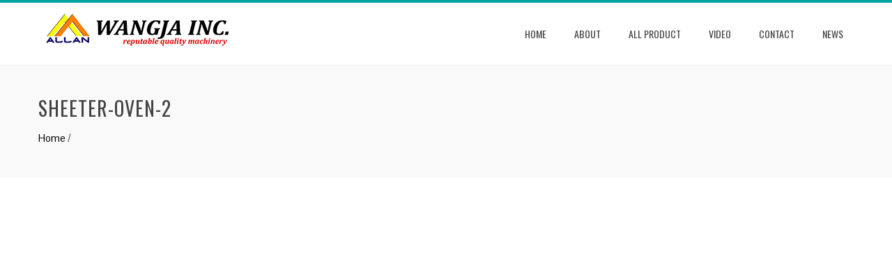

--- FILE ---
content_type: text/html; charset=UTF-8
request_url: http://www.allanmachine.com/sheeter-oven-2/
body_size: 20796
content:
<!DOCTYPE html>
<html lang="en">
<head>
      <meta http-equiv="Content-Type" content="text/html; charset=utf-8">
      <meta charset="utf-8">
      <meta name="viewport" content="initial-scale = 1.0,maximum-scale = 1.0">
      <meta content="We specialize in the design and manufacturing of customized stainless steel food-processing equipment," name="description">
      <meta content="continuous fryer, tortilla chips, banana chips , snack food processing equipment, nuts, green pea, corn nuts frying machine, Corn oven, Roaster" name="keywords">
      <meta content="Allanmachine" name="CompanyName">
      <meta content="en" name="Language">

      <title> WANGJA INC. | Allanmachine.com</title>
      <meta http-equiv="x-dns-prefetch-control" content="on">
<link rel="profile" href="http://gmpg.org/xfn/11">
<link rel="pingback" href="http://www.allanmachine.com/xmlrpc.php">

<title>sheeter-oven-2 &#8211; Allanmachine</title>
<link rel='dns-prefetch' href='//s0.wp.com' />
<link rel='dns-prefetch' href='//s.gravatar.com' />
<link rel='dns-prefetch' href='//fonts.googleapis.com' />
<link rel='dns-prefetch' href='//s.w.org' />
<link rel="alternate" type="application/rss+xml" title="Allanmachine &raquo; Feed" href="http://www.allanmachine.com/feed/" />
<link rel="alternate" type="application/rss+xml" title="Allanmachine &raquo; Comments Feed" href="http://www.allanmachine.com/comments/feed/" />
<link rel="alternate" type="application/rss+xml" title="Allanmachine &raquo; sheeter-oven-2 Comments Feed" href="http://www.allanmachine.com/feed/?attachment_id=568" />
		<script type="text/javascript">
			window._wpemojiSettings = {"baseUrl":"https:\/\/s.w.org\/images\/core\/emoji\/11\/72x72\/","ext":".png","svgUrl":"https:\/\/s.w.org\/images\/core\/emoji\/11\/svg\/","svgExt":".svg","source":{"concatemoji":"http:\/\/www.allanmachine.com\/wp-includes\/js\/wp-emoji-release.min.js?ver=4.9.13"}};
			!function(a,b,c){function d(a,b){var c=String.fromCharCode;l.clearRect(0,0,k.width,k.height),l.fillText(c.apply(this,a),0,0);var d=k.toDataURL();l.clearRect(0,0,k.width,k.height),l.fillText(c.apply(this,b),0,0);var e=k.toDataURL();return d===e}function e(a){var b;if(!l||!l.fillText)return!1;switch(l.textBaseline="top",l.font="600 32px Arial",a){case"flag":return!(b=d([55356,56826,55356,56819],[55356,56826,8203,55356,56819]))&&(b=d([55356,57332,56128,56423,56128,56418,56128,56421,56128,56430,56128,56423,56128,56447],[55356,57332,8203,56128,56423,8203,56128,56418,8203,56128,56421,8203,56128,56430,8203,56128,56423,8203,56128,56447]),!b);case"emoji":return b=d([55358,56760,9792,65039],[55358,56760,8203,9792,65039]),!b}return!1}function f(a){var c=b.createElement("script");c.src=a,c.defer=c.type="text/javascript",b.getElementsByTagName("head")[0].appendChild(c)}var g,h,i,j,k=b.createElement("canvas"),l=k.getContext&&k.getContext("2d");for(j=Array("flag","emoji"),c.supports={everything:!0,everythingExceptFlag:!0},i=0;i<j.length;i++)c.supports[j[i]]=e(j[i]),c.supports.everything=c.supports.everything&&c.supports[j[i]],"flag"!==j[i]&&(c.supports.everythingExceptFlag=c.supports.everythingExceptFlag&&c.supports[j[i]]);c.supports.everythingExceptFlag=c.supports.everythingExceptFlag&&!c.supports.flag,c.DOMReady=!1,c.readyCallback=function(){c.DOMReady=!0},c.supports.everything||(h=function(){c.readyCallback()},b.addEventListener?(b.addEventListener("DOMContentLoaded",h,!1),a.addEventListener("load",h,!1)):(a.attachEvent("onload",h),b.attachEvent("onreadystatechange",function(){"complete"===b.readyState&&c.readyCallback()})),g=c.source||{},g.concatemoji?f(g.concatemoji):g.wpemoji&&g.twemoji&&(f(g.twemoji),f(g.wpemoji)))}(window,document,window._wpemojiSettings);
		</script>
		<style type="text/css">
img.wp-smiley,
img.emoji {
	display: inline !important;
	border: none !important;
	box-shadow: none !important;
	height: 1em !important;
	width: 1em !important;
	margin: 0 .07em !important;
	vertical-align: -0.1em !important;
	background: none !important;
	padding: 0 !important;
}
</style>
<link rel='stylesheet' id='gtranslate-style-css'  href='http://www.allanmachine.com/wp-content/plugins/gtranslate/gtranslate-style24.css?ver=4.9.13' type='text/css' media='all' />
<link rel='stylesheet' id='woocommerce-layout-css'  href='http://www.allanmachine.com/wp-content/plugins/woocommerce/assets/css/woocommerce-layout.css?ver=3.2.6' type='text/css' media='all' />
<link rel='stylesheet' id='woocommerce-smallscreen-css'  href='http://www.allanmachine.com/wp-content/plugins/woocommerce/assets/css/woocommerce-smallscreen.css?ver=3.2.6' type='text/css' media='only screen and (max-width: 768px)' />
<link rel='stylesheet' id='woocommerce-general-css'  href='http://www.allanmachine.com/wp-content/plugins/woocommerce/assets/css/woocommerce.css?ver=3.2.6' type='text/css' media='all' />
<link rel='stylesheet' id='magnific-popup-au-css'  href='http://www.allanmachine.com/wp-content/plugins/youtube-channel/assets/lib/magnific-popup/magnific-popup.min.css?ver=3.0.11.3' type='text/css' media='all' />
<link rel='stylesheet' id='youtube-channel-css'  href='http://www.allanmachine.com/wp-content/plugins/youtube-channel/assets/css/youtube-channel.css?ver=3.0.11.3' type='text/css' media='all' />
<link rel='stylesheet' id='parent-style-css'  href='http://www.allanmachine.com/wp-content/themes/total/style.css?ver=4.9.13' type='text/css' media='all' />
<link rel='stylesheet' id='child-style-css'  href='http://www.allanmachine.com/wp-content/themes/total-child/style.css?ver=4.9.13' type='text/css' media='all' />
<link rel='stylesheet' id='animate-css'  href='http://www.allanmachine.com/wp-content/themes/total/css/animate.css?ver=1.0' type='text/css' media='all' />
<link rel='stylesheet' id='font-awesome-css'  href='http://www.allanmachine.com/wp-content/plugins/elementor/assets/lib/font-awesome/css/font-awesome.min.css?ver=4.7.0' type='text/css' media='all' />
<link rel='stylesheet' id='owl-carousel-css'  href='http://www.allanmachine.com/wp-content/themes/total/css/owl.carousel.css?ver=1.3.3' type='text/css' media='all' />
<link rel='stylesheet' id='nivo-lightbox-css'  href='http://www.allanmachine.com/wp-content/themes/total/css/nivo-lightbox.css?ver=1.3.3' type='text/css' media='all' />
<link rel='stylesheet' id='superfish-css'  href='http://www.allanmachine.com/wp-content/themes/total/css/superfish.css?ver=1.3.3' type='text/css' media='all' />
<link rel='stylesheet' id='total-style-css'  href='http://www.allanmachine.com/wp-content/themes/total-child/style.css?ver=1.0' type='text/css' media='all' />
<style id='total-style-inline-css' type='text/css'>
button,input[type='button'],input[type='reset'],input[type='submit'],.widget-area .widget-title:after,h3#reply-title:after,h3.comments-title:after,.nav-previous a,.nav-next a,.pagination .page-numbers,.ht-main-navigation li:hover > a,.page-template-home-template .ht-main-navigation li:hover > a,.home.blog .ht-main-navigation li:hover > a,.ht-main-navigation .current_page_item > a,.ht-main-navigation .current-menu-item > a,.ht-main-navigation .current_page_ancestor > a,.page-template-home-template .ht-main-navigation .current > a,.home.blog .ht-main-navigation .current > a,.ht-slide-cap-title span,.ht-progress-bar-length,#ht-featured-post-section,.ht-featured-icon,.ht-service-post-wrap:after,.ht-service-icon,.ht-team-social-id a,.ht-counter:after,.ht-counter:before,.ht-testimonial-wrap .owl-carousel .owl-nav .owl-prev,.ht-testimonial-wrap .owl-carousel .owl-nav .owl-next,.ht-blog-read-more a,.ht-cta-buttons a.ht-cta-button1,.ht-cta-buttons a.ht-cta-button2:hover,#ht-back-top:hover,.entry-readmore a,.woocommerce #respond input#submit,.woocommerce a.button,.woocommerce button.button,.woocommerce input.button,.woocommerce ul.products li.product:hover .button,.woocommerce #respond input#submit.alt,.woocommerce a.button.alt,.woocommerce button.button.alt,.woocommerce input.button.alt,.woocommerce nav.woocommerce-pagination ul li a,.woocommerce nav.woocommerce-pagination ul li span,.woocommerce span.onsale,.woocommerce div.product .woocommerce-tabs ul.tabs li.active,.woocommerce #respond input#submit.disabled,.woocommerce #respond input#submit:disabled,.woocommerce #respond input#submit:disabled[disabled],.woocommerce a.button.disabled,.woocommerce a.button:disabled,.woocommerce a.button:disabled[disabled],.woocommerce button.button.disabled,.woocommerce button.button:disabled,.woocommerce button.button:disabled[disabled],.woocommerce input.button.disabled,.woocommerce input.button:disabled,.woocommerce input.button:disabled[disabled],.woocommerce #respond input#submit.alt.disabled,.woocommerce #respond input#submit.alt.disabled:hover,.woocommerce #respond input#submit.alt:disabled,.woocommerce #respond input#submit.alt:disabled:hover,.woocommerce #respond input#submit.alt:disabled[disabled],.woocommerce #respond input#submit.alt:disabled[disabled]:hover,.woocommerce a.button.alt.disabled,.woocommerce a.button.alt.disabled:hover,.woocommerce a.button.alt:disabled,.woocommerce a.button.alt:disabled:hover,.woocommerce a.button.alt:disabled[disabled],.woocommerce a.button.alt:disabled[disabled]:hover,.woocommerce button.button.alt.disabled,.woocommerce button.button.alt.disabled:hover,.woocommerce button.button.alt:disabled,.woocommerce button.button.alt:disabled:hover,.woocommerce button.button.alt:disabled[disabled],.woocommerce button.button.alt:disabled[disabled]:hover,.woocommerce input.button.alt.disabled,.woocommerce input.button.alt.disabled:hover,.woocommerce input.button.alt:disabled,.woocommerce input.button.alt:disabled:hover,.woocommerce input.button.alt:disabled[disabled],.woocommerce input.button.alt:disabled[disabled]:hover,.woocommerce .widget_price_filter .ui-slider .ui-slider-range,.woocommerce-MyAccount-navigation-link a{background:#00a39d}
a,a:hover,.ht-post-info .entry-date span.ht-day,.entry-categories .fa,.widget-area a:hover,.comment-list a:hover,.no-comments,.ht-site-title a,.woocommerce .woocommerce-breadcrumb a:hover,#total-breadcrumbs a:hover,.ht-featured-link a,.ht-portfolio-cat-name-list .fa,.ht-portfolio-cat-name:hover,.ht-portfolio-cat-name.active,.ht-portfolio-caption a,.ht-team-detail,.ht-counter-icon,.woocommerce ul.products li.product .price,.woocommerce div.product p.price,.woocommerce div.product span.price,.woocommerce .product_meta a:hover,.woocommerce-error:before,.woocommerce-info:before,.woocommerce-message:before{color:#00a39d}
.ht-main-navigation ul ul,.ht-featured-link a,.ht-counter,.ht-testimonial-wrap .owl-item img,.ht-blog-post,#ht-colophon,.woocommerce ul.products li.product:hover,.woocommerce-page ul.products li.product:hover,.woocommerce #respond input#submit,.woocommerce a.button,.woocommerce button.button,.woocommerce input.button,.woocommerce ul.products li.product:hover .button,.woocommerce #respond input#submit.alt,.woocommerce a.button.alt,.woocommerce button.button.alt,.woocommerce input.button.alt,.woocommerce div.product .woocommerce-tabs ul.tabs,.woocommerce #respond input#submit.alt.disabled,.woocommerce #respond input#submit.alt.disabled:hover,.woocommerce #respond input#submit.alt:disabled,.woocommerce #respond input#submit.alt:disabled:hover,.woocommerce #respond input#submit.alt:disabled[disabled],.woocommerce #respond input#submit.alt:disabled[disabled]:hover,.woocommerce a.button.alt.disabled,.woocommerce a.button.alt.disabled:hover,.woocommerce a.button.alt:disabled,.woocommerce a.button.alt:disabled:hover,.woocommerce a.button.alt:disabled[disabled],.woocommerce a.button.alt:disabled[disabled]:hover,.woocommerce button.button.alt.disabled,.woocommerce button.button.alt.disabled:hover,.woocommerce button.button.alt:disabled,.woocommerce button.button.alt:disabled:hover,.woocommerce button.button.alt:disabled[disabled],.woocommerce button.button.alt:disabled[disabled]:hover,.woocommerce input.button.alt.disabled,.woocommerce input.button.alt.disabled:hover,.woocommerce input.button.alt:disabled,.woocommerce input.button.alt:disabled:hover,.woocommerce input.button.alt:disabled[disabled],.woocommerce input.button.alt:disabled[disabled]:hover,.woocommerce .widget_price_filter .ui-slider .ui-slider-handle{border-color:#00a39d}
#ht-masthead,.woocommerce-error,.woocommerce-info,.woocommerce-message{border-top-color:#00a39d}
.nav-next a:after{border-left-color:#00a39d}
.nav-previous a:after{border-right-color:#00a39d}
.ht-active .ht-service-icon{box-shadow:0px 0px 0px 2px #FFF,0px 0px 0px 4px #00a39d}
.woocommerce ul.products li.product .onsale:after{border-color:transparent transparent #00938d #00938d}
.woocommerce span.onsale:after{border-color:transparent #00938d #00938d transparent}
.ht-portfolio-caption,.ht-team-member-excerpt,.ht-title-wrap{background:rgba(0,163,157,0.9)}
@media screen and (max-width:1000px){.toggle-bar,.ht-main-navigation .ht-menu{background:#00a39d}}
</style>
<link rel='stylesheet' id='total-fonts-css'  href='//fonts.googleapis.com/css?family=Pontano+Sans|Oswald:400,700,300&#038;subset=latin,latin-ext' type='text/css' media='all' />
<link rel='stylesheet' id='jetpack_css-css'  href='http://www.allanmachine.com/wp-content/plugins/jetpack/css/jetpack.css?ver=5.7.1' type='text/css' media='all' />
<script type='text/javascript' src='http://www.allanmachine.com/wp-includes/js/jquery/jquery.js?ver=1.12.4'></script>
<script type='text/javascript' src='http://www.allanmachine.com/wp-includes/js/jquery/jquery-migrate.min.js?ver=1.4.1'></script>
<script type='text/javascript' src='http://www.allanmachine.com/wp-content/themes/total/js/SmoothScroll.js?ver=1.00'></script>
<script type='text/javascript' src='http://www.allanmachine.com/wp-includes/js/imagesloaded.min.js?ver=3.2.0'></script>
<script type='text/javascript' src='http://www.allanmachine.com/wp-content/themes/total/js/jquery.stellar.js?ver=1.00'></script>
<link rel='https://api.w.org/' href='http://www.allanmachine.com/wp-json/' />
<link rel="EditURI" type="application/rsd+xml" title="RSD" href="http://www.allanmachine.com/xmlrpc.php?rsd" />
<link rel="wlwmanifest" type="application/wlwmanifest+xml" href="http://www.allanmachine.com/wp-includes/wlwmanifest.xml" /> 
<meta name="generator" content="WordPress 4.9.13" />
<meta name="generator" content="WooCommerce 3.2.6" />
<link rel='shortlink' href='https://wp.me/a9A3GE-9a' />
<link rel="alternate" type="application/json+oembed" href="http://www.allanmachine.com/wp-json/oembed/1.0/embed?url=http%3A%2F%2Fwww.allanmachine.com%2Fsheeter-oven-2%2F" />
<link rel="alternate" type="text/xml+oembed" href="http://www.allanmachine.com/wp-json/oembed/1.0/embed?url=http%3A%2F%2Fwww.allanmachine.com%2Fsheeter-oven-2%2F&#038;format=xml" />

<link rel='dns-prefetch' href='//v0.wordpress.com'/>
<style type='text/css'>img#wpstats{display:none}</style><style>.ht-service-left-bg{ background-image:url();}#ht-counter-section{ background-image:url();}#ht-cta-section{ background-image:url();}</style>	<noscript><style>.woocommerce-product-gallery{ opacity: 1 !important; }</style></noscript>
	
<!-- Jetpack Open Graph Tags -->
<meta property="og:type" content="article" />
<meta property="og:title" content="sheeter-oven-2" />
<meta property="og:url" content="http://www.allanmachine.com/sheeter-oven-2/" />
<meta property="og:description" content="Visit the post for more." />
<meta property="article:published_time" content="2018-02-26T02:42:28+00:00" />
<meta property="article:modified_time" content="2018-02-26T02:42:28+00:00" />
<meta property="og:site_name" content="Allanmachine" />
<meta property="og:image" content="http://www.allanmachine.com/wp-content/uploads/2018/02/sheeter-oven-2.jpg" />
<meta name="twitter:text:title" content="sheeter-oven-2" />
<meta name="twitter:image" content="http://www.allanmachine.com/wp-content/uploads/2018/01/cropped-allanlogo-270x270.jpg" />
<meta name="twitter:card" content="summary" />
<meta name="twitter:description" content="Visit the post for more." />
<link rel="icon" href="http://www.allanmachine.com/wp-content/uploads/2018/01/cropped-allanlogo-32x32.jpg" sizes="32x32" />
<link rel="icon" href="http://www.allanmachine.com/wp-content/uploads/2018/01/cropped-allanlogo-192x192.jpg" sizes="192x192" />
<link rel="apple-touch-icon-precomposed" href="http://www.allanmachine.com/wp-content/uploads/2018/01/cropped-allanlogo-180x180.jpg" />
<meta name="msapplication-TileImage" content="http://www.allanmachine.com/wp-content/uploads/2018/01/cropped-allanlogo-270x270.jpg" />
			<style type="text/css" id="wp-custom-css">
				.ht-slide-overlay{background: rgba(0,0,0,0);}


.ht-slide-caption  {
		    display: none;
	}

.youtube_channel.responsive .ytc_video_container {
    width: 45% !important;
    margin: 2%;
}

h3.ytc_title.ytc_title_above{
	font-size: 16px;
}

			</style>
		</head>
<body class="attachment attachment-template-default single single-attachment postid-568 attachmentid-568 attachment-jpeg wp-custom-logo group-blog columns-3 elementor-default">
<div id="ht-page">
	<header id="ht-masthead" class="ht-site-header">
		<div class="ht-container ht-clearfix">
			<div id="ht-site-branding">
				<a href="http://www.allanmachine.com/" class="custom-logo-link" rel="home" itemprop="url"><img width="300" height="49" src="http://www.allanmachine.com/wp-content/uploads/2018/01/cropped-cropped-allanmachine_logo.png" class="custom-logo" alt="Allanmachine" itemprop="logo" /></a>			</div><!-- .site-branding -->

			<nav id="ht-site-navigation" class="ht-main-navigation">
				<div class="toggle-bar"><span></span></div>
				<div class="ht-menu ht-clearfix"><ul id="menu-allanmachine-menu" class="ht-clearfix"><li id="menu-item-187" class="menu-item menu-item-type-post_type menu-item-object-page menu-item-home menu-item-187"><a href="http://www.allanmachine.com/">Home</a></li>
<li id="menu-item-185" class="menu-item menu-item-type-post_type menu-item-object-page menu-item-185"><a href="http://www.allanmachine.com/about-us/">About</a></li>
<li id="menu-item-671" class="menu-item menu-item-type-taxonomy menu-item-object-product_cat menu-item-has-children menu-item-671"><a href="http://www.allanmachine.com/product-category/all-product/">ALL PRODUCT</a>
<ul class="sub-menu">
	<li id="menu-item-675" class="menu-item menu-item-type-taxonomy menu-item-object-product_cat menu-item-675"><a href="http://www.allanmachine.com/product-category/all-product/tortilla-chips-production-line/">TORTILLA CHIPS PRODUCTION LINE</a></li>
	<li id="menu-item-750" class="menu-item menu-item-type-taxonomy menu-item-object-product_cat menu-item-750"><a href="http://www.allanmachine.com/product-category/all-product/corn-nuts-production-line/">CORN NUTS PRODUCTION LINE</a></li>
	<li id="menu-item-673" class="menu-item menu-item-type-taxonomy menu-item-object-product_cat menu-item-673"><a href="http://www.allanmachine.com/product-category/all-product/fryer/">FRYER</a></li>
	<li id="menu-item-674" class="menu-item menu-item-type-taxonomy menu-item-object-product_cat menu-item-674"><a href="http://www.allanmachine.com/product-category/all-product/snacks/">SNACKS FRYER MACHINE</a></li>
	<li id="menu-item-672" class="menu-item menu-item-type-taxonomy menu-item-object-product_cat menu-item-672"><a href="http://www.allanmachine.com/product-category/all-product/baking-machine/">OVEN</a></li>
	<li id="menu-item-676" class="menu-item menu-item-type-taxonomy menu-item-object-product_cat menu-item-676"><a href="http://www.allanmachine.com/product-category/all-product/tortilla-machine/">TORTILLA MACHINE</a></li>
</ul>
</li>
<li id="menu-item-184" class="menu-item menu-item-type-post_type menu-item-object-page menu-item-184"><a href="http://www.allanmachine.com/video/">Video</a></li>
<li id="menu-item-186" class="menu-item menu-item-type-post_type menu-item-object-page menu-item-186"><a href="http://www.allanmachine.com/contact/">Contact</a></li>
<li id="menu-item-597" class="menu-item menu-item-type-taxonomy menu-item-object-category menu-item-597"><a href="http://www.allanmachine.com/category/news/">news</a></li>
</ul></div>			</nav><!-- #ht-site-navigation -->
		</div>
	</header><!-- #ht-masthead -->

	<div id="ht-content" class="ht-site-content ht-clearfix">
<header class="ht-main-header">
	<div class="ht-container">
		<h1 class="ht-main-title">sheeter-oven-2</h1>		<div id="total-breadcrumbs" xmlns:v="http://rdf.data-vocabulary.org/#"><span typeof="v:Breadcrumb"><a rel="v:url" property="v:title" href="http://www.allanmachine.com/">Home</a></span> &#47; <script type='text/javascript' src='https://stats.wp.com/e-202604.js' async defer></script>
<script type='text/javascript'>
	_stq = window._stq || [];
	_stq.push([ 'view', {v:'ext',j:'1:5.7.1',blog:'141581008',post:'568',tz:'8',srv:'www.allanmachine.com'} ]);
	_stq.push([ 'clickTrackerInit', '141581008', '568' ]);
</script>


--- FILE ---
content_type: text/css
request_url: http://www.allanmachine.com/wp-content/themes/total-child/style.css?ver=4.9.13
body_size: 214
content:
/*
Theme Name:     total child
Description:    total子主題
Author:         qhlfvo
Template:       total

(optional values you can add: Theme URI, Author URI, Version, License, License URI, Tags, Text Domain)
*/
